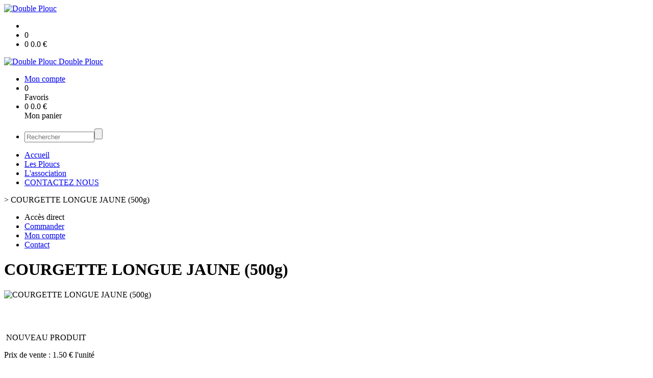

--- FILE ---
content_type: text/html;charset=utf-8
request_url: https://www.doubleplouc.fr/courgette-longue-jaune-500g--p1382544866740.htm
body_size: 4101
content:
<!DOCTYPE html PUBLIC "-//W3C//DTD XHTML 1.0 Strict//EN" "http://www.w3.org/TR/xhtml1/DTD/xhtml1-strict.dtd">
<html xmlns="http://www.w3.org/1999/xhtml" xml:lang="fr">
<head>
<!-- annoncer charset avant title pour rapidité -->
<title>COURGETTE LONGUE JAUNE (500g)</title>
<!--[if IE]>
<meta http-equiv="X-UA-Compatible" content="IE=Edge"/>
<![endif]-->
<meta name="viewport" content="width=device-width, initial-scale=1.0, minimum-scale=1.0, shrink-to-fit=no" />
<meta http-equiv="content-type" content="text/html; charset=utf-8" />
<meta http-equiv="imagetoolbar" content="no" />
<meta name="mssmarttagspreventparsing" content="true" />
<meta name="Date-Creation-yyyymmdd" content="20260122" />
<meta name="Date-Revision-yyyymmdd" content="19700101" />
<meta name="category" content="Internet" />
<!-- On indexe pas la page si c'est une page non pertinente -->
<meta name="robots" content="index, follow" />
<meta name="distribution" content="global" />
<meta name="copyright" content="Copyright (c) Socleo" />
<meta name="identifier-url" content="https://www.doubleplouc.fr" />
<meta name="resource-type" content="document" />
<meta name="Generator" content="Socleo" />
<meta name="Formatter" content="Socleo" />
<meta name="_csrf" content="B8x3gS32zXGzYZJCJTFdGHeqYxaEClnvdea8PRNNGibpjMYSZPoUuBzO-0aeAPF3QBxpekDITneyPWHCRtGMDHZ1fECM6KUr"/>
<meta name="_csrf_header" content="X-CSRF-TOKEN"/>
<link rel="canonical" href="https://www.doubleplouc.fr/courgette-longue-jaune-500g--p1382544866740.htm" />
<!-- Facebook : Open graph -->
<meta property="og:title" name="og:title" content="COURGETTE LONGUE JAUNE (500g)" />
<meta property="og:url" name="og:url" content="https://www.doubleplouc.fr/courgette-longue-jaune-500g--p1382544866740.htm" />
<meta property="og:type" name="og:type" content="article" />
<meta property="article:published_time" name="article:published_time" content="2026-01-22" />
<meta property="og:site_name" name="og:site_name" content="Double Plouc" />
<meta property="og:image" name="og:image" content="https://cdn.socleo.org/media/BLOG/potagerduscorff/P/lpds_logo.png" />
<meta property="og:locale" name="og:locale" content="fr" />
<!-- Twitter --><meta name="twitter:title" content="COURGETTE LONGUE JAUNE (500g)" />
<meta name="twitter:url" content="https://www.doubleplouc.fr/courgette-longue-jaune-500g--p1382544866740.htm" />
<meta name="twitter:card" content="summary" />
<meta name="twitter:site" content="Double Plouc" />
<meta name="twitter:image" content="https://cdn.socleo.org/media/BLOG/potagerduscorff/P/lpds_logo.png" />
<script type="application/ld+json">
{"@context":"http://schema.org","@type":"BreadcrumbList","itemListElement":[{"@type":"ListItem","position":1,"item":{"@id":"/","name":"Double Plouc"}},{"@type":"ListItem","position":2,"item":{"@id":"/courgette-longue-jaune-500g--p1382544866740.htm","name":"COURGETTE LONGUE JAUNE (500g)"}}]}
</script>
<link rel="stylesheet" type="text/css" media="print" crossorigin="anonymous" referrerpolicy="no-referrer-when-downgrade" href="https://cdn.socleo.org/wro/print/ea485e6133e60bb6277866708c03f80c231ba2fd.css"/>
<link rel="stylesheet" type="text/css" media="screen" crossorigin="anonymous" referrerpolicy="no-referrer-when-downgrade" href="https://cdn.socleo.org/wro/screen/3b9cc1be432b4a7ea7759b6ca1aa502c318cda26.css"/>
<link rel="preload stylesheet" crossorigin="anonymous" referrerpolicy="no-referrer-when-downgrade" href="https://cdn.socleo.org/wro/screen-preload/412b867ed600cdb972f773c6e1377732bf7351d2.css" as="style" onload="this.onload=null;this.rel='stylesheet'"/><noscript><link rel="stylesheet" type="text/css" media="screen" crossorigin="anonymous" referrerpolicy="no-referrer-when-downgrade" href="https://cdn.socleo.org/wro/screen-preload/412b867ed600cdb972f773c6e1377732bf7351d2.css"/></noscript>
<link rel="preload stylesheet" crossorigin="anonymous" referrerpolicy="no-referrer-when-downgrade" href="https://cdn.socleo.org/wro/screen_cms/625f81c564229994d1efee31da2dd54f5076f9ac.css" as="style" onload="this.onload=null;this.rel='stylesheet'"/><noscript><link rel="stylesheet" type="text/css" media="screen" crossorigin="anonymous" referrerpolicy="no-referrer-when-downgrade" href="https://cdn.socleo.org/wro/screen_cms/625f81c564229994d1efee31da2dd54f5076f9ac.css"/></noscript>
<link rel="stylesheet" type="text/css" media="screen" crossorigin="anonymous" referrerpolicy="no-referrer-when-downgrade" href="https://cdn.socleo.org/wro/screen_bv/b7203bba8a213affb3e64cc4c257304c282961f1.css"/>
<link rel="stylesheet" type="text/css" media="screen" crossorigin="anonymous" referrerpolicy="no-referrer-when-downgrade" href="https://cdn.socleo.org/wro/screen_doubleplouc/6becb4804ab2a72657592a74bb9c065c325a329d.css"/>
<script type="text/javascript" src="https://cdn.socleo.org/wro/constants/6db2eef6c2e843ea556365284e27f7cfff7e65cd.js" referrerpolicy="no-referrer-when-downgrade"></script>
<link rel="preload stylesheet" crossorigin="anonymous" href="https://cdn.socleo.org/dist/vue-style.fc723a10fe050388d0b6.css" as="style" onload="this.onload=null;this.rel='stylesheet'"/><noscript><link rel="stylesheet" type="text/css" crossorigin="anonymous" href="https://cdn.socleo.org/dist/vue-style.fc723a10fe050388d0b6.css"/></noscript><script type="text/javascript" src="https://cdn.socleo.org/dist/frontLegacy.65ee8be034853c55b23f.js"></script><script type="text/javascript" src="https://cdn.socleo.org/dist/commonLegacy.1007b3c67465df0d36a1.js"></script><script type="text/javascript" src="https://cdn.socleo.org/dist/intltelinput.0a892ba9cbccddbacfed.js"></script><script type="text/javascript" src="https://cdn.socleo.org/wro/scripts/5f8d799fcbd6efcf640a39ba0f1d0e93d98223ef.js" referrerpolicy="no-referrer-when-downgrade"></script>
<!-- Pour le moment, contient uniquement jspanel, en attente de validation -->
<script type="text/javascript" src="https://cdn.socleo.org/wro/scripts-deferred/e40d4d85b67912e35e178249227d1ad90ed65b7f.js" referrerpolicy="no-referrer-when-downgrade" defer></script>
<script type="text/javascript" src="https://cdn.socleo.org/wro/cms/9c43dec69039ef7286339d23c96d2ac6427b0013.js" referrerpolicy="no-referrer-when-downgrade" defer async></script>
<script type="text/javascript">
</script>
<link rel="start" title="Accueil" href="https://www.doubleplouc.fr/" />

<link rel="icon" type="image/png" href="https://cdn.socleo.org/media/JDE6TXM4/P/logo-petit.png"/>
<link rel="icon" type="image/png" href="https://cdn.socleo.org/media/JDE6TXM4/P/logo-petit.png" sizes="32x32"/>
<link rel="icon" type="image/png" href="https://cdn.socleo.org/media/JDE6TXM4/P/logo-petit.png" sizes="64x64"/>
<link rel="icon" type="image/png" href="https://cdn.socleo.org/media/JDE6TXM4/P/logo-petit.png" sizes="96x96"/>
<link rel="icon" type="image/png" href="https://cdn.socleo.org/media/JDE6TXM4/P/logo-petit.png" sizes="196x196"/>
<link rel="apple-touch-icon" href="https://cdn.socleo.org/media/JDE6TXM4/P/logo-petit.png" sizes="152x152"/>
<link rel="apple-touch-icon" href="https://cdn.socleo.org/media/JDE6TXM4/P/logo-petit.png" sizes="60x60"/>
<link rel="apple-touch-icon" href="https://cdn.socleo.org/media/JDE6TXM4/P/logo-petit.png" sizes="76x76"/>
<link rel="apple-touch-icon" href="https://cdn.socleo.org/media/JDE6TXM4/P/logo-petit.png" sizes="114x114"/>
<link rel="apple-touch-icon" href="https://cdn.socleo.org/media/JDE6TXM4/P/logo-petit.png" sizes="120x120"/>
<link rel="apple-touch-icon" href="https://cdn.socleo.org/media/JDE6TXM4/P/logo-petit.png" sizes="144x144"/><style type="text/css">.picto.ab {background-image:url("https://cdn.socleo.org/media/samples/ab.png");width:16px !important;height:20px !important;background-size: contain;}.picto.eu {background-image:url("https://cdn.socleo.org/media/samples/eu.png");width:30px !important;height:20px !important;background-size: contain;}.picto.np {background-image:url("https://cdn.socleo.org/media/samples/np.png");width:16px !important;height:20px !important;background-size: contain;}.picto.preco {width: 0px !important;min-width: 0px !important;}.picto.preco + span {margin-left:0px;}.picto.bc {background-image:url("https://cdn.socleo.org/media/samples/bc.png");width:16px !important;height:20px !important;background-size: contain;}.picto.noel {background-image:url("https://cdn.socleo.org/media/JDE6TXM4/P/picto-sapin.jpg");width:16px !important;height:20px !important;background-size: contain;}.picto.nouveau {background-image:url("https://cdn.socleo.org/media/JDE6TXM4/P/nouveau-2.png");width:33px !important;height:50px !important;background-size: contain;}</style></head>
<body class="article thematique--1 rub-JDE6TXM4 visite interne site_local boutique_virtuelle ecran_affichage niv0 random-3">
<div id="page">
<header id="header">
		<div class="mobile-top-bar">
			<div class="mobile-icone-container" id="mobileButton">
				<i class="icon bars"></i>
			</div>
			<div class="mobile-logo-container">
				<a class="mobile-logo-lien" href="/">
						<img src="https://cdn.socleo.org/media/JDE6TXM4/P/logo-petit.png" alt="Double Plouc" loading="lazy" />
					</a>
				</div>
			<div class="mobile-connexion-container">
				<ul id="connectMobile">
	<li id="link-connect"><a title="Connexion / Inscription" rel="nofollow" href="https://www.doubleplouc.fr/identification.stp?ACTION=CONNECTER"><span id="connexion"></span></a></li>
	<li title="Ma liste" id="bv_liste">
			<a onclick="gotoSelection();">
				<div id="nb_selection_panier" class="nb-selection-panier">0</div>
			</a>
		</li>
		<li title="Mon panier" id="bv_panier">
			<a onclick="gotoDetailPanier();">
				<div id="nb_article_panier">
					<span id="nb_article_panier_val" class="total-panier-bandeau-connexion">0</span>
					<span id="totalCaddieNav"><span id="totalcaddieValueNav">0.0</span> €</span>
				</div>					
			</a>
		</li>
	</ul></div>
		</div>
		<div class="container menu-container" id="menuContainer">
			<div id="banner" title="Accueil Double Plouc">
				<a class="header-logo-lien" href="/">
					<div id="site-title">
				 		<p>
							<img alt="Double Plouc" src="https://cdn.socleo.org/media/JDE6TXM4/P/logo-petit.png" />
							<span class="h1-like">Double Plouc</span>
							 </p>
					</div>
				</a>
			</div>
			<div id="menu-haut">
				<div class="container">
					<ul id="connect">
	 <li id="link-connect"><a title="Connexion / Inscription" rel="nofollow" href="https://www.doubleplouc.fr/identification.stp?ACTION=CONNECTER&CODE_LOCAL=JDE6TXM4"><span id="connexion"></span><span>Mon compte</span></a></li>
	 <li title="Mes favoris" id="bv_liste">
					<a onclick="gotoSelection();">
						<div id="nb_selection_panier" class="nb-selection-panier">0</div><span>Favoris</span>
					</a>
				</li>
			<li title="Mon panier" id="bv_panier">
				<a onclick="gotoDetailPanier();">
					<div id="nb_article_panier">
						<span id="nb_article_panier_val" class="total-panier-bandeau-connexion">0</span>
						<span id="totalCaddieNav"><span id="totalcaddieValueNav">0.0</span> €</span>
					</div>
					<span>Mon panier</span>
					
				</a>
			</li>
		</ul><ul id="nav_haut">
	   </ul>
   </div>
			</div>
			<div id="menu-bv">
				<div class="container">
					<ul id="main_nav_bv" class="nav-bv"><li class="search"><form id="search-bv" name="RECHERCHE_PRODUIT" action="https://www.doubleplouc.fr/bv.stp?ACTION=RECHERCHE" method="post" onsubmit="return;"><div class="div-search-bv"><input name="QUERY" type="text" autocomplete="off" id="query" class="ChampSaisie input-search-bv" size="15" value="" placeholder="Rechercher"/><span class="submit-search-bv"><input type="button" class="bv_ok" onclick="gotoRecherche();"/></span></div></form></li></ul></div>
			</div>
			<div id="menu1">
			 	<ul id="main_nav" class="nav"><li id="rub-CJTTA37X" ><a href="https://www.doubleplouc.fr/accueil/">Accueil</a></li><li id="rub-89V683MY" ><a href="https://www.doubleplouc.fr/les-ploucs/">Les Ploucs</a></li><li id="rub-7ZBF18PS" ><a href="https://www.doubleplouc.fr/l-association/">L'association</a></li><li id="rub-68TCXQAS" ><a href="https://www.doubleplouc.fr/contactez-nous/">CONTACTEZ NOUS</a></li></ul></div>
	 	</div>
 	</header>
 	
 	<div id="columns" class="container ">
 		<div id="menu"></div>
 	
	 	<div class="container">
	    	<p id="breadcrumbs"> &gt; <span>COURGETTE LONGUE JAUNE (500g)</span></p>
</div>
   
    	<div class="container">
    	<div id="contentContainer" class="flex-container w100">
    
    	<div id="left" class="">
			<div class="wrapLeft">
				<div class="menu_action"><ul class="direct"><li><span>Accès direct</span></li><li class=""><a href="https://www.doubleplouc.fr/bv.stp?ACTION=ACCUEIL" ><span class="libelle">Commander</span></a></li><li class=""><a href="https://www.doubleplouc.fr/identification.stp?ACTION=CONNECTER" ><span class="libelle">Mon compte</span></a></li><li class=""><a href="https://www.doubleplouc.fr/gestionCircuit.stp?ACTION=NOUS_CONTACTER" ><span class="libelle">Contact</span></a></li></ul></div></div>
		</div>
<div id="content" class="flex-item-fluid no-right">
	<div id="center" class="">
	   <div class="page_title">
			<h1>COURGETTE LONGUE JAUNE (500g)</h1>
		</div>
		<div id="articlecorps">
					<div class="resume-bloc "><div class="produit-info-principal grid-2 has-gutter"><div class="produit-info-img one-half"><img  src="https://cdn.socleo.org/media/BLOG/potagerduscorff/P/lpds_logo.png" alt="COURGETTE LONGUE JAUNE (500g)" loading="lazy" /></div><div class="produit-info-detail"><div class="pi-detail-infos"><div class="info-logos"><p><span style="width:80px"><div class="picto nouveau" title="NOUVEAU PRODUIT" ></div>&nbsp;</span><span>NOUVEAU PRODUIT</span><br /></p></div><p class="detail-info-prix">Prix de vente : <span class="detail-info-prix-unite">1.50&nbsp;€ l'unité</span>&nbsp;</p><div class="info-produit-prix-cond invisible"><span class="prix-produit-cache">1.50 €</span></div><span class="msg-alerte">Produit indisponible</span><ul><li class="info-prix-unite"></li><li class="info-producteurs">Producteur : <a href="#" title="Détails du producteur" onclick="openPanelProducteur('495640', false)">LE POTAGER DU SCORFF</a></li><li class="info-agriculture">Agriculture : Sans engrais chimiques ni pesticides</li></ul><p class="produit-dispo"></p></div></div></div><div class="pi-photo prm"><img src="https://cdn.socleo.org/media/BLOG/potagerduscorff/P/lpds_logo.png" alt="COURGETTE LONGUE JAUNE (500g)" loading="lazy" /></div></div></div>
				<script type="text/javascript">
function initArticleProduit() {
	if (!!getGlobalData('PRODUCT_ID')) {
		// pas de WIP (execution en arrière plan)
		eshopProductService.getById(getGlobalData('PRODUCT_ID'))
			.then((res) => insererInfos(res.data))
			// les erreurs 404 sont ignorées
			.catch((err) => err.response.status != 404 && RestApi.defaultXhrErrorHandler(err))
			.finally(chargerRestriction);
	}
}
whenGlobalDataLoad()
	.then(initArticleProduit);
</script>

</div> <!-- fin id center -->
	</div> <!-- fin id content -->
	</div> <!-- fin id contentContainer -->
  </div> <!-- fin container -->
  </div>
<!-- fin id columns -->

<footer id="footer" class="footer">
	<div class="container">
	 <ul id="footer-links">
		 <li><a id="link-print" onclick="window.print(); return false;">Imprimer</a></li>
		 <li><a id="link-top" href="#page">Haut de page</a></li>
		 <li>
						<a href="https://www.doubleplouc.fr/conditions-generales-de-vente/">Conditions générales de vente</a></li>
				<li>
						<a href="https://www.doubleplouc.fr/mentions-legales/">Mentions légales</a></li>
				<li>
						<a href="https://www.doubleplouc.fr/reglement-sur-la-vie-privee/">Règlement sur la vie privée</a></li>
				</ul>
 	<span id="link-socleo">Dynamis&eacute; par <a href="https://www.socleo.com" target="_blank" rel="noopener"><span class="icon socleo"></span>Socleo</a></span>
	 </div>
 </footer>
  
</div> <!--  fin div page -->
<script type="application/json" id="global-data">
	{"SYNTHESE_PANIER":{"nbArticle":0,"nbSelection":0,"nbQuantite":0,"poids":0.0,"montant":0.0,"montantTVA":0.0,"listSyntheses":[{"nbArticle":0,"nbQuantite":0,"poids":0.0,"montant":0.0,"montantTVA":0.0,"dateLivraison":"","codeCollecte":"","lieuLivraison":"","creneauLivraison":"","dernierAccesBDD":0}],"dernierAccesBDD":0},"TYPE_MENU":0,"DEVISE_LOCAL":"€","LST_COMMANDE_PANIER":[],"CAN_ACCESS_BV_ACCUEIL":true,"LST_TVA_LOCAL":{"1":0.055,"2":0.2,"3":0.1,"4":0.021,"5":0.0},"DATE_LIVRAISON":"","CODE_LOCAL":"JDE6TXM4","PRODUCT_ID":1382544866740,"CODE_PAYS":"FR"}</script>
</body>
</html>
